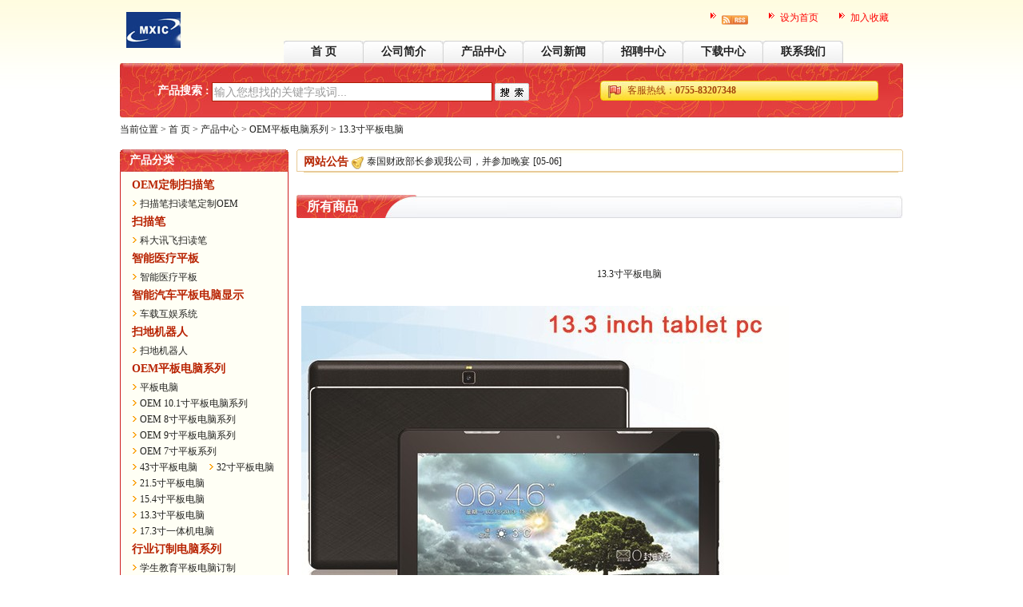

--- FILE ---
content_type: text/html
request_url: http://xhzh888.com/products_xq.asp?id=29
body_size: 7948
content:

<!doctype html>
<html>
<head>
<meta charset="utf-8">
<title>13.3寸平板电脑 ,OEM平板电脑系列,13.3寸平板电脑,深圳星河智慧科技有限公司</title>
<link rel="stylesheet" type="text/css" href="css/layout.css" />
<link rel="stylesheet" type="text/css" href="css/main.css" />
<link rel="stylesheet" type="text/css" href="css/dll.css" />
<link rel="stylesheet" type="text/css" href="css/font.css" />

</head>
<body>
<div class="header mauto clearfix">
  <div class="logo" id="com_logo" editok="online"> <a href="index.asp"><img src="images/logo.jpg" border="0" /></a> </div>
  <div class="right">
    <div class="top_nav">
      <ul>
        <li><a href="#" target="_blank"><img src="images/rss2.gif" align="middle" /></a></li>
        <li><a href="#" onclick="javascript:setHomePage('#');"> 设为首页 </a></li>
        <li><a href="#" onclick="javascript:addFavorite('#','深圳市美芯世纪科技有限公司');"> 加入收藏 </a></li>
      </ul>
    </div>
    <div class="i_nav" id="com_mainmenu" editok="online">
      <div class="mainmenu_rtul"> <span class="ulmainmenu_li"> <a  href="index.asp">首 页</a> </span> <span class="split_memu"></span> <span class="ulmainmenu_li"> <a class="mainmenu_a" href="about.asp">公司简介</a> </span> <span class="split_memu"></span> <span onmouseover="MM_showHideLayers_2('mmenu_3','mmenu_','show','17')" onmouseout="MM_showHideLayers('mmenu_3','','hide')" class="ulmainmenu_li"> <a id="menua_2" class="mainmenu_a" href="products.asp">产品中心</a>
      
        </span> <span class="split_memu"></span> <span class="ulmainmenu_li"> <a class="mainmenu_a" href="news.asp">公司新闻</a> </span> <span class="split_memu"></span> <span class="ulmainmenu_li"> <a class="mainmenu_a" href="recruitment.asp">招聘中心</a> </span> <span class="split_memu"></span> <span class="ulmainmenu_li"> <a class="mainmenu_a" href="download.asp">下载中心</a> </span> <span class="split_memu"></span> <span class="ulmainmenu_li"> <a class="mainmenu_a" href="contact.asp">联系我们</a> </span> </div>
    </div>
  </div>
</div>
<div class="search">
  <ul>
    <li class="s01">
      <form id="productSearch" name="productSearch" action="products.asp" method="get">
        <input type="hidden" id="action" name="action" value="search" />
        <span class="color"> 产品搜索 :</span>
        <input type="text" id="keywords" name="keywords" class="i_p_text" title="输入您想找的关键字或词..." value="输入您想找的关键字或词..." onfocus="javascript:if(this.value=='输入您想找的关键字或词...')this.value='';" />
        <input type="submit" title=" 搜索 " align="middle" value="" class="i_p_btn" />
      </form>
    </li>
    <li class="s02">客服热线：<B>0755-83207348 </B></li>
  </ul>
</div>
<div class="p_text"> 当前位置  &gt; <a href="index.asp" class="position_aclass">首 页</a> &gt; <a href="products.asp">产品中心</a>
   
      &gt; <a href="products.asp?did=5">OEM平板电脑系列</a>
       
      &gt; <a href="products.asp?did=5&amp;xid=37">13.3寸平板电脑</a>
       </div>
<table width="980" border="0" align="center" cellpadding="0" cellspacing="0" class="mtop">
  <tr>
    <td width="221" valign="top"><div class="i_left">
        <h3> 产品分类 </h3>
<div class="i_left_list" id="com_sort_products" editok="online">
  <ul class="ullist_sortnav">
    <li class="p_s_li1"> <a href="products.asp?did=82" class="p_s_li1_a">OEM定制扫描笔</a>
      <div class="p_s_li_div0">
        <ul>
          <li class="p_s_li0"> <a href="products.asp?did=82&xid=83" class="p_s_li0_a">扫描笔扫读笔定制OEM</a> </li>
        
        </ul>
      </div>
    </li> 
    <li class="p_s_li1"> <a href="products.asp?did=80" class="p_s_li1_a">扫描笔</a>
      <div class="p_s_li_div0">
        <ul>
          <li class="p_s_li0"> <a href="products.asp?did=80&xid=81" class="p_s_li0_a">科大讯飞扫读笔</a> </li>
        
        </ul>
      </div>
    </li> 
    <li class="p_s_li1"> <a href="products.asp?did=76" class="p_s_li1_a">智能医疗平板</a>
      <div class="p_s_li_div0">
        <ul>
          <li class="p_s_li0"> <a href="products.asp?did=76&xid=77" class="p_s_li0_a">智能医疗平板</a> </li>
        
        </ul>
      </div>
    </li> 
    <li class="p_s_li1"> <a href="products.asp?did=71" class="p_s_li1_a">智能汽车平板电脑显示</a>
      <div class="p_s_li_div0">
        <ul>
          <li class="p_s_li0"> <a href="products.asp?did=71&xid=72" class="p_s_li0_a">车载互娱系统</a> </li>
        
        </ul>
      </div>
    </li> 
    <li class="p_s_li1"> <a href="products.asp?did=69" class="p_s_li1_a">扫地机器人</a>
      <div class="p_s_li_div0">
        <ul>
          <li class="p_s_li0"> <a href="products.asp?did=69&xid=70" class="p_s_li0_a">扫地机器人</a> </li>
        
        </ul>
      </div>
    </li> 
    <li class="p_s_li1"> <a href="products.asp?did=5" class="p_s_li1_a">OEM平板电脑系列</a>
      <div class="p_s_li_div0">
        <ul>
          <li class="p_s_li0"> <a href="products.asp?did=5&xid=40" class="p_s_li0_a">平板电脑</a> </li>
          <li class="p_s_li0"> <a href="products.asp?did=5&xid=13" class="p_s_li0_a">OEM 10.1寸平板电脑系列</a> </li>
          <li class="p_s_li0"> <a href="products.asp?did=5&xid=10" class="p_s_li0_a">OEM 8寸平板电脑系列</a> </li>
          <li class="p_s_li0"> <a href="products.asp?did=5&xid=11" class="p_s_li0_a">OEM 9寸平板电脑系列</a> </li>
          <li class="p_s_li0"> <a href="products.asp?did=5&xid=9" class="p_s_li0_a">OEM 7寸平板系列</a> </li>
          <li class="p_s_li0"> <a href="products.asp?did=5&xid=68" class="p_s_li0_a">43寸平板电脑</a> </li>
          <li class="p_s_li0"> <a href="products.asp?did=5&xid=67" class="p_s_li0_a">32寸平板电脑</a> </li>
          <li class="p_s_li0"> <a href="products.asp?did=5&xid=66" class="p_s_li0_a">21.5寸平板电脑</a> </li>
          <li class="p_s_li0"> <a href="products.asp?did=5&xid=38" class="p_s_li0_a">15.4寸平板电脑</a> </li>
          <li class="p_s_li0"> <a href="products.asp?did=5&xid=37" class="p_s_li0_a">13.3寸平板电脑</a> </li>
          <li class="p_s_li0"> <a href="products.asp?did=5&xid=16" class="p_s_li0_a"> 17.3寸一体机电脑</a> </li>
        
        </ul>
      </div>
    </li> 
    <li class="p_s_li1"> <a href="products.asp?did=7" class="p_s_li1_a">行业订制电脑系列</a>
      <div class="p_s_li_div0">
        <ul>
          <li class="p_s_li0"> <a href="products.asp?did=7&xid=18" class="p_s_li0_a">学生教育平板电脑订制</a> </li>
          <li class="p_s_li0"> <a href="products.asp?did=7&xid=42" class="p_s_li0_a">安防平板电脑</a> </li>
          <li class="p_s_li0"> <a href="products.asp?did=7&xid=41" class="p_s_li0_a">楼宇平板电脑</a> </li>
          <li class="p_s_li0"> <a href="products.asp?did=7&xid=39" class="p_s_li0_a">智能家居平板电脑</a> </li>
          <li class="p_s_li0"> <a href="products.asp?did=7&xid=21" class="p_s_li0_a">金融行业平板电脑</a> </li>
          <li class="p_s_li0"> <a href="products.asp?did=7&xid=20" class="p_s_li0_a">智能家居平板电脑</a> </li>
          <li class="p_s_li0"> <a href="products.asp?did=7&xid=19" class="p_s_li0_a">电子乐谱平板电脑</a> </li>
          <li class="p_s_li0"> <a href="products.asp?did=7&xid=48" class="p_s_li0_a">听障人士专用</a> </li>
        
        </ul>
      </div>
    </li> 
  
  </ul>
  <div class="clear"> </div>
  <div class="mtop"> </div>
</div>

        <div class="clear"> </div>
        <div class="mtop"> </div>
        <div class="edit_nullmodule" id="com_definedkeys_2" editok="online"> </div>
        <div class="i_right">
          <div class="mtop"> </div>
          <div id="com_definedkeys_1" class="move_divouter">
            <div id="com_definedkeys_1_1" editok="online" class="index_defined01">
              <h3> <a href="products.asp">促销产品</a> <img src="images/icon04.gif" class="img" /> </h3>
              <div class="i_contont">
                <div class="plist01">
				
					 
                <ul class="clearfix">
                  <li class="plimg"> <a href="products_xq.asp?id=117" title="特价380元10.1寸促销平板电脑"> <img src="uppic/20211051121759784.png" alt="特价380元10.1寸促销平板电脑" /> </a> </li>
                  <li class="plt"> <a href="products_xq.asp?id=117" title="特价380元10.1寸促销平板电脑">特价380元10.1寸促销平板电脑</a>
                    <P><FONT face="宋体"></FONT></P>
                  </li>
                </ul>
                <div class="clear"> </div>
                <h5> </h5>
				 
                <ul class="clearfix">
                  <li class="plimg"> <a href="products_xq.asp?id=115" title="8寸平板电脑"> <img src="uppic/2021105953477741.png" alt="8寸平板电脑" /> </a> </li>
                  <li class="plt"> <a href="products_xq.asp?id=115" title="8寸平板电脑">8寸平板电脑</a>
                    <P><FONT face="宋体"></FONT></P>
                  </li>
                </ul>
                <div class="clear"> </div>
                <h5> </h5>
				 
                <ul class="clearfix">
                  <li class="plimg"> <a href="products_xq.asp?id=114" title="5G平板电脑"> <img src="uppic/202110514565332653.png" alt="5G平板电脑" /> </a> </li>
                  <li class="plt"> <a href="products_xq.asp?id=114" title="5G平板电脑">5G平板电脑</a>
                    <P><FONT face="宋体">5G平板电脑批量定制，5G平板电脑工厂，5G平板电脑厂家，5G平板电脑定制，5G平板电脑行业定制，高速上网</FONT></P>
                  </li>
                </ul>
                <div class="clear"> </div>
                <h5> </h5>
				 
                <ul class="clearfix">
                  <li class="plimg"> <a href="products_xq.asp?id=101" title="平板电脑定制"> <img src="uppic/201812211123269237.png" alt="平板电脑定制" /> </a> </li>
                  <li class="plt"> <a href="products_xq.asp?id=101" title="平板电脑定制">平板电脑定制</a>
                    <P><FONT face="宋体"></FONT></P>
                  </li>
                </ul>
                <div class="clear"> </div>
                <h5> </h5>
				 
                <ul class="clearfix">
                  <li class="plimg"> <a href="products_xq.asp?id=94" title="10.1寸家教机"> <img src="uppic/20211051451890364.jpg" alt="10.1寸家教机" /> </a> </li>
                  <li class="plt"> <a href="products_xq.asp?id=94" title="10.1寸家教机">10.1寸家教机</a>
                    <P><FONT face="宋体"></FONT></P>
                  </li>
                </ul>
                <div class="clear"> </div>
                <h5> </h5>
				 
                <ul class="clearfix">
                  <li class="plimg"> <a href="products_xq.asp?id=82" title="智能家居平板电脑"> <img src="uppic/201612822165588385.png" alt="智能家居平板电脑" /> </a> </li>
                  <li class="plt"> <a href="products_xq.asp?id=82" title="智能家居平板电脑">智能家居平板电脑</a>
                    <P><FONT face="宋体"></FONT></P>
                  </li>
                </ul>
                <div class="clear"> </div>
                <h5> </h5>
				    
                  <div class="mtop"> </div>
                </div>
              </div>
            </div>
          </div>
        </div> 
      </div></td>
    <td width="759" valign="top"><table width="759" height="28" border="0" cellpadding="0" cellspacing="0">
        <tr>
          <td width="9"><img src="images/prl.gif" width="9" height="28" /></td>
          <td width="744" background="images/prb.gif"><div class="pindex_nlist"> <span class="color02"> 网站公告 </span> <img src="images/icon02.gif" width="15" height="16" class="img" /> </div>
            <div id="marqueebox0" class="marqueebox">
              <ul class="i_n_news">
                 
       <li><a href="view.asp?id=86" title="前中国首富比亚迪董事长王传福和我公司领导探讨智能行业的发展">前中国首富比亚迪董事长王传福和我公司领导探讨智能行业的发展<span>[05-05]</span></a></li>
 
       <li><a href="view.asp?id=90" title="泰国财政部长参观我公司，并参加晚宴">泰国财政部长参观我公司，并参加晚宴<span>[05-06]</span></a></li>
 
       <li><a href="view.asp?id=89" title="追随“一带一路”国家战略，和南太平洋国家巴布亚新几内亚的大使克里斯多夫，探讨我们的新项目">追随“一带一路”国家战略，和南太平洋国家巴布亚新几内亚的大使克里斯多夫，探讨我们的新项目<span>[05-06]</span></a></li>
 
       <li><a href="view.asp?id=88" title="中部某市领导参观我公司">中部某市领导参观我公司<span>[05-06]</span></a></li>
 
       <li><a href="view.asp?id=87" title="我公司领导主持美国商会CEO晚宴">我公司领导主持美国商会CEO晚宴<span>[05-06]</span></a></li>
   
              </ul>
            </div>
            <script language="javascript" type="text/javascript">
		//对象向上滚动函数
		function start_upmarquee(lh,speed,delay,index_obj){
			//参数(lh)表示移动对象的显示高度
			//参数(speed)表示移动速度
			//参数(delay)表示处理移动延迟时间
			//参数(index_obj)表示处理移动的DIV标识ID参数
			var the_time;
			var the_stop=false;
			var moveObj=document.getElementById(index_obj);
			moveObj.innerHTML+=moveObj.innerHTML;
			moveObj.onmouseover=function(){the_stop=true}
			moveObj.onmouseout=function(){the_stop=false}
			moveObj.scrollTop = 0;
			function start(){
				the_time=setInterval(scrolling,speed);
				if(!the_stop) moveObj.scrollTop += 2;
			}
			function scrolling(){
				if(moveObj.scrollTop%lh!=0){
					moveObj.scrollTop += 2;
					if(moveObj.scrollTop>=moveObj.scrollHeight/2) moveObj.scrollTop = 0;
				}else{
					clearInterval(the_time);
					setTimeout(start,delay);
				}
			}
			setTimeout(start,delay);
		}
		
		start_upmarquee(26,60,6000,"marqueebox0");
		</script></td>
          <td width="6"><img src="images/prr.gif" width="6" height="28" /></td>
        </tr>
      </table>
      <div ><a class="pimg_banner"> <img src="" style="border: 0px;" /> </a></div>
      <div class="edit_nullmodule" id="com_definedkeys_3" editok="online"> </div>
      <div class="p_pouter_list" id="com_thenm_list" editok="online">
        <ul class="pptit">
          <li class="pp1"> 所有商品 </li>
          <li class="pp02"></li>
        </ul>
        <div class="clear"> </div>
        <div id="statusid" class="xweb-ajaxmsg"> </div>
        <div id="xweb-ajax-div" class="xweb-ajaxdiv">
          <table border="0" cellpadding="6" cellspacing="0" width="98%" align="center" >
            <tr>
              <td height="30" align="center" valign="middle" ><img src="" width="700" border="0" /></td>
            </tr>
            <tr>
              <td height="30" align="center" valign="middle" ><h2>13.3寸平板电脑 </h2></td>
            </tr>
            <tr>
              <td height="10" align="left" valign="top"><p>
	<img src="http://www.xhzh888.com/uppic/20211005122730033003.png" alt="" /><img src="http://www.xhzh888.com/uppic/20211005122712091209.png" alt="" />
</p>
<p>
	<p class="p" style="font-size:medium;text-indent:0pt;background:#FFFFFF;">
		<b><span class="15" style="font-family:Tahoma;color:#FF0000;font-size:18pt;"><span>可授权本公司品牌和</span>3C认证和</span></b><b><span class="15" style="font-family:宋体;color:#FF0000;font-size:18pt;"><span>FCC</span></span></b><b><span class="15" style="font-family:Tahoma;color:#FF0000;font-size:18pt;"><span>认证，质检报告，</span></span></b><b><span class="15" style="font-family:Tahoma;color:#FF0000;font-size:18pt;"><br />
</span></b><b><span class="15" style="font-family:Tahoma;color:#FF0000;font-size:18pt;"><br />
</span></b><b><span class="15" style="font-family:Tahoma;color:#FF0000;font-size:18pt;">&nbsp; &nbsp; &nbsp;生产过程都是经过老化测试，全A品质出厂，非翻新机，欢迎来本公司工厂测试检测产品的原材料和整机</span></b><span style="font-family:Tahoma;color:#333333;font-size:9pt;"></span>
	</p>
	<p class="p" style="font-size:medium;text-indent:0pt;background:#FFFFFF;">
		<span style="font-family:Tahoma;color:#333333;font-size:9pt;">&nbsp;</span><span style="font-family:Tahoma;color:#333333;font-size:9pt;"></span>
	</p>
	<p class="p" style="font-size:medium;text-indent:0pt;background:#FFFFFF;">
		<b><span class="15" style="font-family:Tahoma;color:#FF0000;font-size:18pt;">&nbsp; &nbsp; &nbsp; &nbsp; &nbsp;咨询电话；</span></b><b><span class="15" style="font-family:宋体;color:#FF0000;font-size:18pt;"><span>18820298776</span></span></b><b><span class="15" style="font-family:Tahoma;color:#FF0000;font-size:18pt;">&nbsp;(微信同号）&nbsp; 联系人；</span></b><b><span class="15" style="font-family:宋体;color:#FF0000;font-size:18pt;"><span>汪</span></span></b><b><span class="15" style="font-family:Tahoma;color:#FF0000;font-size:18pt;"><span>生</span></span></b><span style="font-family:Tahoma;color:#333333;font-size:9pt;"></span>
	</p>
	<p class="p" style="font-size:medium;text-indent:0pt;background:#FFFFFF;">
		<br />
	</p>
	<p class="p" style="font-size:medium;text-indent:0pt;background:#FFFFFF;">
		<span style="font-family:Tahoma;color:#333333;font-size:9pt;">&nbsp;</span><span style="font-family:Tahoma;color:#333333;font-size:9pt;"></span>
	</p>
	<p class="p" style="font-size:medium;text-indent:0pt;background:#FFFFFF;">
		<b><span class="15" style="font-family:Tahoma;color:#FF0000;font-size:18pt;">&nbsp; &nbsp;&nbsp;我们工厂专业生产与销售平板电脑已经有九年的时间，拥有扎实创新的技术研发团队，有单有量欢迎来我们工厂实地参观考察，量大价格优势，本公司产品保证品质，以质量求生存，以信誉求发展，以诚信经营，为经营宗旨服务各地的经销商，质量有保证，售后有保障，长期现货提供，长期保修，质量做最好，请各位新老客户放心订购。</span></b><span style="font-family:Tahoma;color:#333333;font-size:9pt;"></span>
	</p>
	<p class="p" style="font-size:medium;text-indent:0pt;background:#FFFFFF;">
		<span style="font-family:Tahoma;color:#333333;font-size:9pt;">&nbsp;</span><span style="font-family:Tahoma;color:#333333;font-size:9pt;"></span>
	</p>
	<p class="p" style="font-size:medium;text-indent:0pt;background:#FFFFFF;">
		<b><span class="15" style="font-family:Tahoma;color:#FF0000;font-size:18pt;"><span>合作案例；</span></span></b><span style="font-family:Tahoma;color:#333333;font-size:9pt;"></span>
	</p>
	<p class="p" style="font-size:medium;text-indent:0pt;background:#FFFFFF;">
		<b><span class="15" style="font-family:Tahoma;color:#FF0000;font-size:18pt;">1；国内外品牌OEM &nbsp; &nbsp; &nbsp;就是说我们生产可以帮您刻上您的LOGO，几十台也是可以刻上您的LOGO，有单有量，可以定制品牌包装。</span></b><span style="font-family:Tahoma;color:#333333;font-size:9pt;"></span>
	</p>
	<p class="p" style="font-size:medium;text-indent:0pt;background:#FFFFFF;">
		<b><span class="15" style="font-family:Tahoma;color:#FF0000;font-size:18pt;">2；行业定制；礼品机；可以刻客人的LOGO，也是可以使用我们公司</span></b><b><span class="15" style="font-family:宋体;color:#FF0000;font-size:18pt;"><span>星立方</span></span></b><b><span class="15" style="font-family:Tahoma;color:#FF0000;font-size:18pt;"><span>的品牌，国内有很多大公司；有合作案例。</span></span></b><span style="font-family:Tahoma;color:#333333;font-size:9pt;"></span>
	</p>
	<p class="p" style="font-size:medium;text-indent:0pt;background:#FFFFFF;">
		<b><span class="15" style="font-family:Tahoma;color:#FF0000;font-size:18pt;">3；国内淘宝 &nbsp; &nbsp; &nbsp; &nbsp;天猫 &nbsp; &nbsp; &nbsp; 京东电商 &nbsp; &nbsp; &nbsp; 跨境电商 &nbsp; &nbsp; &nbsp;实体店 &nbsp; &nbsp; 可以品牌授权，一件可以代发，当天发货，长期现货提供，质量有保证，售后更有保证，如果需要售后，可以直接返回我们的工厂保修，长期保修，做最好的产品，请各位新老客户放心订购，您来赚钱，我们来做产品和售后。</span></b><b><span class="15" style="font-family:宋体;color:#FF0000;font-size:18pt;"></span></b>
	</p>
<img src="http://www.xhzh888.com/uppic/20211005122799639963.png" alt="" /><img src="http://www.xhzh888.com/uppic/20211005122775877587.png" alt="" /><img src="http://www.xhzh888.com/uppic/20211005122796629662.png" alt="" /> 
</p>
<p>
	<img src="http://www.xhzh888.com/uppic/20211005123396159615.png" alt="" /><img src="http://www.xhzh888.com/uppic/20211005123339773977.png" alt="" /><img src="http://www.xhzh888.com/uppic/20211005123333253325.png" alt="" /><img src="http://www.xhzh888.com/uppic/2021100512330297297.png" alt="" /><img src="http://www.xhzh888.com/uppic/20211005123346894689.png" alt="" /> 
</p></td>
            </tr>
            <tr>
              <td height="10" align="left" valign="top"><hr size="1" /></td>
            </tr>
            <tr>
              <td height="10" align="left" valign="top"><span class="text_blue">上一个产品：</span>
                  <a href=?id=27>安卓串口扩展板</a>
              </td>
            </tr>
            <tr>
              <td height="10" align="left" valign="top"><span class="text_blue">下一个产品：</span>
                  <a href=?id=30>10寸电磁+电容屏平板电脑</a>
              </td>
            </tr>
            <tr>
              <td height="10" align="left" valign="top"><span class="text_red">相关产品</span></td>
            </tr>
            <tr>
              <td height="10" align="center" valign="top"><div id="demo" style="OVERFLOW: hidden; WIDTH: 680px; align: 'center'">
                  <table border="0" align="center" cellpadding="2" cellspacing="0" cellspace="0">
                    <tr>
                      <td id="demo1" valign="top" height="47"><table border="0" cellpadding="0" cellspacing="5" width="100%">
                          <tr>
                            
                            <td align="center" valign="top" style="border:#CCCCCC 1px solid;padding:5px"><a href="?id=117" ><img src="uppic/20211051121759784.png" alt="特价380元10.1寸促销平板电脑" height="120" hspace="3" vspace="1" border="0" /></a><br />
                              <a href="?id=117">特价380元10.1寸促销平板电脑</a></td>
                            
                            <td align="center" valign="top" style="border:#CCCCCC 1px solid;padding:5px"><a href="?id=115" ><img src="uppic/2021105953477741.png" alt="8寸平板电脑" height="120" hspace="3" vspace="1" border="0" /></a><br />
                              <a href="?id=115">8寸平板电脑</a></td>
                            
                            <td align="center" valign="top" style="border:#CCCCCC 1px solid;padding:5px"><a href="?id=114" ><img src="uppic/202110514565332653.png" alt="5G平板电脑" height="120" hspace="3" vspace="1" border="0" /></a><br />
                              <a href="?id=114">5G平板电脑</a></td>
                            
                            <td align="center" valign="top" style="border:#CCCCCC 1px solid;padding:5px"><a href="?id=102" ><img src="uppic/20192181443969150.png" alt="平板电脑定做" height="120" hspace="3" vspace="1" border="0" /></a><br />
                              <a href="?id=102">平板电脑定做</a></td>
                            
                            <td align="center" valign="top" style="border:#CCCCCC 1px solid;padding:5px"><a href="?id=101" ><img src="uppic/201812211123269237.png" alt="平板电脑定制" height="120" hspace="3" vspace="1" border="0" /></a><br />
                              <a href="?id=101">平板电脑定制</a></td>
                            
                            <td align="center" valign="top" style="border:#CCCCCC 1px solid;padding:5px"><a href="?id=100" ><img src="" alt="21.5寸平板电脑" height="120" hspace="3" vspace="1" border="0" /></a><br />
                              <a href="?id=100">21.5寸平板电脑</a></td>
                            
                            <td align="center" valign="top" style="border:#CCCCCC 1px solid;padding:5px"><a href="?id=41" ><img src="uppic/2015591634524145.jpg" alt="9寸全功能平板电脑" height="120" hspace="3" vspace="1" border="0" /></a><br />
                              <a href="?id=41">9寸全功能平板电脑</a></td>
                            
                            <td align="center" valign="top" style="border:#CCCCCC 1px solid;padding:5px"><a href="?id=45" ><img src="uppic/20155916112012310.jpg" alt="10.1寸高清屏，最完美的显示效果" height="120" hspace="3" vspace="1" border="0" /></a><br />
                              <a href="?id=45">10.1寸高清屏，最完美的显示效果</a></td>
                            
                          </tr>
                      </table></td>
                      <td id="demo2" valign="top" height="47"></td>
                    </tr>
                  </table>
                <script>
var speed=9
demo2.innerHTML=demo1.innerHTML
function Marquee(){
if(demo.scrollLeft>=demo1.scrollWidth)
demo.scrollLeft=5
else{
demo.scrollLeft++
}
}
var MyMar=setInterval(Marquee,speed)
demo.onmouseover=function() {clearInterval(MyMar)}
demo.onmouseout=function() {MyMar=setInterval(Marquee,speed)}
            </script>
              </div></td>
            </tr>
          </table>
        </div>
      
      </div>
      <div class="edit_nullmodule" id="com_definedkeys_4" editok="online"> </div></td>
  </tr>
</table>
<div class="mtop"> </div>
<div class="footer_nav mauto" id="com_othermenu" editok="online"> <a href="index.asp" class="othermenu_a">首 页</a> | <a href="products.asp" class="othermenu_a">产品展示</a> | <a href="about.asp" class="othermenu_a">关于我们</a> | <a href="news.asp?did=2" class="othermenu_a">网站公告</a> | <a href="news.asp?did=1" class="othermenu_a">公司新闻</a> |<a href="recruitment.asp" class="othermenu_a">人才招聘</a> | <a href="contact.asp" class="othermenu_a">联系我们</a></div>
<div class="footer"> <span id="com_copyright" editok="online">
  <P>
    <strong>版权所有 2013-2018 &nbsp;深圳星河智慧科技有限公司 <a href="http://www.beian.miit.gov.cn/" target="_blank">粤ICP备16092034号</a></strong></P>

</span> </div>


</body>
</html>


--- FILE ---
content_type: text/css
request_url: http://xhzh888.com/css/layout.css
body_size: 1933
content:
@charset "utf-8";
@import url(font.css );
@import url(main.css );
@import url(dll.css );
@import url(/onlinecss/onlineeditor.css);
.header{ display: block; position: relative;}
.logo{ padding:15px 4px 15px 19px; float:left; position: relative; display: table; height: auto;}
.top_nav{float:right; padding-top:14px; padding-right:30px;}
.top_nav ul{}
.top_nav li{ float:left; background:url(../images/icon.gif) no-repeat 26px 2px; padding-left:40px; color:#FE0000;}
.top_nav li a{color:#FE0000;text-decoration:none;}
.top_nav li a:hover {color:#FF3300;text-decoration:underline;}
.i_banner{}
.pimg_banner{ display: block; width: 759px; overflow: hidden;}
.i_nav{ /* overflow:hidden; float:right; margin-top:45px; */ width: 759px; display: table; position: absolute; bottom: 0px; _bottom: 1px; right: 28px; float: left;}
.i_nav ul{}
.i_nav li{float:left; height:28px;}
.i_nav li.in01{ width:78px;color:#fff;line-height:28px; background:url(../images/bg.gif) no-repeat; font-size:14px; font-weight:bold; text-align:center;}
.i_nav li.in01 a{color:#fff;text-decoration:none;}
.i_nav li.in01 a:hover {color:#fff;text-decoration:underline;}
.i_nav li.in02{ width:100px;color:#222222;background:url(../images/bg01.gif) no-repeat;line-height:28px; font-size:14px; font-weight:bold; text-align:center;}
.i_nav li.in02 a{color:#222222;text-decoration:none;}
.i_nav li.in02 a:hover {color:#FF3300;text-decoration:underline;}

.search{height:68px; width:980px; background:url(../images/search.jpg) no-repeat; margin:0 auto; clear:both;}
.search ul{}
.search li{float:left;}
.search li.s01{width:554px; padding:24px 0 0 47px;}
.search li.s02{width:314px; height:25px; background:url(../images/bg02.jpg) no-repeat; line-height:25px; padding-left:34px; margin-top:22px; color:#A0410A;}
.i_left{width:211px;}
.i_left h3{height:28px; background:url(../images/bg03.jpg) no-repeat; line-height:28px; font-size:14px; color:#fff; font-weight:bold; padding-left:12px;}
.i_left h3 a,.i_left h3 a:hover{ color:#fff; text-decoration: none;}
.i_left_list{ border:solid #CE2020 1px; border-top:none; background:#FFFFF5;}
/*
.i_left_list h4{line-height:26px; color:#B82200; font-size:14px; font-weight:bold; padding-left:14px;}
.i_left_list h4 a{color:#B82200;text-decoration:none;}
.i_left_list h4 a:hover{color:#B82200;text-decoration:underline;}
.i_left_list ul{ padding:5px 0 0 0;}
.i_left_list li{float:left; width:85px; background:url(../images/icon01.gif) no-repeat 11px 2px; padding-left:19px;}
*/

.diaocha{ border:solid #CE2020 1px; border-top:none;}
.ic_contentmain{ line-height: 20px; padding: 4px 10px;}
.i_banner{}
.i_p_list{width:538px; padding:10px 0 0 0;}
.i_p_list ul.iptit{ overflow:hidden;}
.i_p_list ul.iptit li{float:left; height:29px;}
.i_p_list ul.iptit li.ip01{width:137px; background:url(../images/bg04.jpg) no-repeat; color:#fff; font-size:16px; font-weight:bold; line-height:29px; padding-left:13px;}
.i_p_list ul.iptit li.ip02{width:388px; background:url(../images/bg05.jpg) no-repeat;}
.i_p_list li.ip02 table{ background: none;}

.i_productlist{ float: left; width:150px; height: 190px; padding:20px 0 0 21px; _padding: 12px 0 0 21px;}
.i_productlist li.pltext{ display: block; text-align: center;}
.pltext .item_title{ text-align: center; width: 150px; clear:both; display: block; white-space: nowrap; overflow:hidden;text-overflow:ellipsis; line-height:22px;}
.pltext .ithe_price,.pltext .ithe_gobtn{ text-align: center; width: 150px; clear:both; display: block; line-height:22px;}

.p_pouter_list .i_productlist{ margin-left: 10px;}

.i_productlist .img_liouter{ width: 150px; height: 120px; overflow: hidden; border:solid #E0E0E0 1px; vertical-align: middle;}
.i_productlist .img_liouter img{ vertical-align: middle; height: 120px;}

.i_right{width:211px;}
.i_right h3{height:20px; background:url(../images/rtop.jpg) no-repeat; padding-top:8px;color:#B52502; font-size:14px; font-weight:bold; padding-left:10px;}
.i_right h3 a{color:#B52502; text-decoration: none;}
.i_contont{border:solid #E8CA96 1px; border-top:none;}
.i_contont h4{padding:5px 10px 10px 10px; line-height:18px;}
.i_contont ul.nlist{ padding:5px 0 5px 10px;}
.i_contont ul.nlist li{line-height:18px;}
.plist01{width:195px; margin:0 auto;}
.plist01 ul{ margin:8px 0px;}
.plist01 li{float:left;}
.plist01 li.plimg{width:60px; padding-right: 5px;}
.plist01 li.plimg img{ width: 60px;}
.plist01 li.plt{ width:130px; line-height:16px;}
.plist01 li.plt a{ display: block; clear: both;}
.plist01 h5{height:1px; background:url(../images/line.gif) repeat-x; font-size:0px;}

.footer_nav{height:40px; background:url(../images/foot.gif) repeat-x; line-height:40px; text-align:center; }
.footer{text-align:center; line-height:20px; padding:8px 0px; font-family:Arial, Helvetica, sans-serif; background-color: #FFFFFF;}
..footer img{ vertical-align:middle;}
.p_text{margin:0 auto; width:980px; line-height:30px; background-color: #FFFFFF;}
.p_pouter_list{width:759px; padding:10px 0 0 0;}
.p_pouter_list ul.pptit{ overflow:hidden;}
.p_pouter_list ul.pptit li{float:left; height:29px;}
.p_pouter_list ul.pptit li.pp1{width:138px; background:url(../images/bg07.jpg) no-repeat; color:#fff; font-size:16px; font-weight:bold; line-height:29px; padding-left:13px;}
.p_pouter_list ul.pptit li.pp02{width:597px; background:url(../images/bg06.jpg) no-repeat; text-align:right; padding:8px 10px 0 0;}
.plist02{}
.plist02 ul{width:150px; float:left; padding:20px 0 0 30px; _padding:12px 0 0 30px;}
.plist02 li.pltext{line-height:18px; text-align:center;}
.page{height:31px; background:#FBFBFB; text-align:center; padding:15px 0 0 0;}

--- FILE ---
content_type: text/css
request_url: http://xhzh888.com/css/main.css
body_size: 744
content:
@charset "utf-8";
/* CSS Document 2009.7 */
body {font-family:'微软雅黑','宋体';margin:0;padding:0;font-size:12px; background:url(../images/topbg.gif) repeat-x;color:#222220;}
div,form,img,ul,ol,li,dl,dt,dd {margin:0;padding:0;border:0;}
table{ background-color: #FFFFFF;}
ul,li{list-style-type:none;}
img{border:0;}
input,select,textarea{vertical-align:middle;}
h1,h2,h3,h4,h5,h6 {margin:0;padding:0;font-size:12px;font-weight:normal;}
/* Link */
a{color:#222220;text-decoration:none;}
a:hover {color:#FF3300;text-decoration:underline;}
/* Other */
.clear{ clear:both;font-size:1px;width:1px;height:0;visibility:hidden; overflow:hidden;}
.clearfix:after{content:".";display:block; height:0;clear:both;visibility:hidden;} /* only FF */
.left{float:left;}
.right{float:right;}
.img{vertical-align:middle;}
.img01{vertical-align:middle; padding:0px; line-height:0px;}
.mauto{width:1003px; margin:0 auto;}
.mtop{margin-top:10px;}
.mtop2{padding-top:10px;}
/* Font  */
.fb{font-weight:bold;}
.f12px{font-size:12px;}
.f14px{font-size:14px;}

--- FILE ---
content_type: text/css
request_url: http://xhzh888.com/css/dll.css
body_size: 5510
content:
@charset "utf-8";
/* -----开始推荐新闻样式----- */
/* .i_n_news{margin-top:8px;} */
.i_n_news li{clear:both; display:block; float: left; height:26px; line-height:26px; padding-left: 4px;}
.i_n_news span{margin-left: 4px; height:26px; line-height:26px;}
.i_n_news a{float:left; white-space: nowrap; height:26px; line-height:26px;}
/* -----开始推荐新闻样式----- */

.pindex_nlist{ float: left; line-height: 28px; _padding-top: 6px;}
.marqueebox{ float: left; overflow: hidden; /* width:320px; */ height:28px;}


/* -----开始语言版本样式----- */
.i_l_link{float:left; /* background:url(../images/icon.gif) no-repeat 0px 3px; */ width:70px; text-align:center;}
/* -----开始语言版本样式----- */


/* -----开始推荐产品样式----- */
.i_p_content{height:135px;}
.i_p_image{height:115px;overflow:hidden;margin:8px;font-size:0px;float:left;border:1px solid #aaa;}
.i_p_image img{width:200px;}
.i_p_topic{font-size:14px;font-weight:bold;line-height:16px;height:16px;margin:8px 0;}
.i_p_topic a{color:#4E4E4E;}
.i_p_info{float:right;line-height:18px;display:block;overflow:hidden;text-overflow:ellipsis;width:280px;height:85px;margin:8px 8px 8px 0;}

.i_p_title{margin:-15px 10px 0 0;float:right;}
.i_p_title a{white-space: nowrap;float:left;margin-right:3px;display:block;text-align:center;color:#fff; text-decoration:none;width:36px;height:15px;background:url(../images/icon02.gif) no-repeat;}
.i_p_title a:hover{color:#fff; text-decoration:none;background:url(../images/icon01.gif) no-repeat;}
.i_p_more{margin:-30px 0 0 220px; color:#f00;}
.i_p_more a{color:#4E4E4E;}
/* -----开始推荐产品样式----- */


/* -----开始主菜单样式----- */
.split_memu{ float: left;}

/*
.mainmenu_rtul{ margin: 0px; padding: 0px; display: block; width: 100%; white-space: nowrap; height:24px; line-height: 24px;}
*/

.ulmainmenu_li
{
	display: block;
	float:left;
	height: 28px;
	line-height: 28px;
	text-align:center;
	position: relative;
	white-space: nowrap;
}
.ulmainmenu_li a:link,.ulmainmenu_li a:visited,.ulmainmenu_li a:hover,.ulmainmenu_li a:active
{
	display: block;
	width:100px;
	color:#222222;
	height:28px;
	line-height:28px;
	font-size:14px;
	font-weight:bold;
	text-align:center;
	text-decoration:none;
	background:url(../images/bg01.gif) no-repeat;
}
.ulmainmenu_li a:hover
{
	color:#FF3300;
	text-decoration:underline;
}

.sub_mainmenudiv
{
	position: absolute;
	left: 0px;
	top: 28px;
	z-index: 1004;
}
.sub_mainmenudiv div
{
	text-align: center;
	border: solid 1px #ddd;
	/*
	border-top: none;
	*/
}
.sub_mainmenudiv div span
{
	/*
	---清除距中功能----
	float: left;
	width: 90px;
	*/
	display: block;
	height: 28px;
	line-height: 28px;
	background-color: #FFFFFF;
}

/*
.sub_mainmenudiv .i_s_left{padding:0px; width:10px; height: 20px; line-height: 20px; background:url(../images/subl.gif) no-repeat left center; float: left;}
.sub_mainmenudiv .i_s_rig{padding:0px; width:10px; height: 20px; line-height: 20px; background:url(../images/subr.png) no-repeat right center; float: left;}
*/

.sub_mainmenudiv div a:link,.sub_mainmenudiv div a:visited,.sub_mainmenudiv div a:hover,.sub_mainmenudiv div a:active
{
	text-align: center;
	display: block;
	width: 98px;
	font-size:12px;
	height: 28px;
	line-height: 28px;
	font-weight:lighter;
	text-decoration:none;
	background: url(../images/bg05.jpg) no-repeat 0px -1px;
	vertical-align: middle;
}
.sub_mainmenudiv div a:hover
{
	text-decoration:underline;
}

a.activemenu,a.activemenu:visited{
	width:78px;
	color:#fff;
	height:28px;
	line-height:28px; 
	font-size:14px; 
	font-weight:bold; 
	text-align:center;
	background:url(../images/bg.gif) no-repeat; 
}

a.activemenu:hover{
	text-decoration: underline;
}

/*
.othermenu_a{height:30px; line-height:30px;}
a.othermenu_a{color:#CED3B8; line-height:30px;}
*/
/* -----结束主菜单样式----- */


/* -----开始首页扩展样式----- */
.i_u_def{width:1003px;background:#000;}
.i_u_title{background:url(../images/icon.gif) no-repeat 10px 13px;line-height:40px;height:40px;clear:both;}
.i_u_title font{float:left;color:#fff;font-size:14px;font-weight:bold;margin-left:30px;}
.i_u_title span{float:right;margin-right:30px;margin-top:10px;}
.i_u_cont{margin:0 10px 0 10px;line-height:22px;}
.i_u_list span{margin-right:10px;}
.i_u_list li{padding-left:10px;line-height:20px;}
.i_u_list li a,.i_u_title a{}
.i_u_list li a:hover,.i_u_title a:hover{text-decoration:none;}
/* -----结束首页扩展样式----- */


/* #productSearch{float:right;  height: 36px;} */
.i_p_text{width:345px; height:20px; border:solid #AC1E05 1px; line-height:20px; color:#999999; font-size:14px;}
.i_p_btn{background:url(../images/sou.jpg) no-repeat; border:0px; width: 43px; height: 22px; cursor: pointer;}


/* -----开始翻页按钮样式----- */
.navPage{padding: 10px; font-size:10px arial,simsun,sans-serif; text-align:center; clear:both; width: 100%;height:20px;}
.navPage li{float:left; list-style:none; margin-right:5px;}
.navPage a{display:block;color:#797979;font-size:10px;height:12px;width:10px; line-height: 12px;}
.pagebar a{padding:2px 4px 2px 4px;color:#797979;text-align:center;border:1px solid #ccc;display:block; text-align:center;font-size:10px;}
.pagebar a:hover{border:1px solid #FF5454;color:#FF5454;font-size:10px;}
a.pagebarCurrent{border:1px solid #FF5454;color:#FF5454;font-size:10px;}
.pagebar_dot{display:block;padding-left:5px;padding-right:0px;padding-bottom:0px;color:#797979;line-height:100%;padding-top:3px;height:13px;text-decoration:none;}
/* -----结束翻页按钮样式----- */



/* -----开始产品类别样式----- */
.ullist_sortnav{margin:0 auto; padding:0px; padding-top: 4px;}
.ullist_sortnav ul{ display: table; clear: both;}
.ullist_sortnav li{ /* position: relative; */ clear: both; line-height:26px; _height: 26px; color:#B82200; font-size:14px; font-weight:bold;}
.ullist_sortnav li a{display: block; color:#B82200; text-decoration:none; padding-left:14px;}
.ullist_sortnav li a:hover{color:#B82200;text-decoration:underline;}
.ullist_sortnav div{ display: table; clear: both; height: 100%; /* border: solid 1px #eee; */}
.ullist_sortnav div li{background:url(../images/icon01.gif) no-repeat 15px 6px; padding-left:10px; line-height: 20px; font-size: 12px; font-weight: normal; float: left; clear: none; white-space: nowrap;}
.ullist_sortnav div li a{color:#222220;text-decoration:none;}
.ullist_sortnav div li a:hover {color:#FF3300;text-decoration:underline;}
.ullist_sortnav div li li{background:url(../images/icon.gif) no-repeat 15px 6px;}
.ullist_sortnav div li li li{background: none;}
/* -----结束产品类别样式----- */



/* -----开始友情连接样式----- */
.p_a_list{clear:both;text-align:center;display:table;}
.p_a_list li{float:left;margin:8px;}
.p_a_list div{height: 80px; width:200px;text-align:center;overflow:hidden; padding: 5px 0px; border:2px solid #eee;}
.p_a_list div img{width:180px;}
.p_a_list span{margin:0 auto;line-height:26px;}
/* -----结束友情连接样式----- */


/* -----开始新闻样式----- */
.p_n_list{padding:10px 0px;clear:both;}
.p_n_list li{border-bottom:1px dashed #bbb;height:30px;line-height:30px; padding: 0px 10px; width: 97% !important; width: auto;}
.p_n_list div{float:left; margin: 0px;}
.p_n_list span.tit_left{float:left; margin: 0px;}
.p_n_list span{float:right;}

.p_n_title{text-align:center;height:50px;line-height:50px;font-size:14px;font-weight:bold;}
.p_n_content{line-height:22px;clear:both; margin: 0px 8px;}
.p_n_btn{text-align:center;line-height:30px;}
.p_n_info{line-height:40px;text-align: center; padding-right: 8px;}
.p_n_video{text-align:center;}
.prevnext{height:20px;margin: 8px 0px; padding: 0px 30px; clear: both;}
.prevrecord,.nextrecord{margin:0 20px 0 0; white-space: nowrap;}
/* -----结束新闻样式----- */


/* -----开始留言样式----- */
.gbook_indexpost{margin-bottom:8px;}
.gbook_lists{line-height:20px;margin-top:8px;word-break:break-all;}
.gbooktit{border:2px solid #fe5;font-weight:bold;}
.gbook_formbtn{padding:4px;}
.gbook_formbtn input{border:solid 1px #eee;line-height:20px;}
.gbook_tblist{margin-bottom:4px;}
.gbooks_listtitle{background:url(../images/icon04.gif) no-repeat 4px 25px; padding: 20px 0 0 12px; font-size:14px; line-height: 16px; font-weight:bold; color:#282828; border-bottom:3px solid #4B8CB2;}

.p_g_gbook{padding:5px;margin:5px;}
.p_g_title{font-weight:bold;line-height:30px;text-align:left; padding-left:10px; clear: both;}
.p_g_content{text-align:left;line-height:24px; padding-left:20px; clear: both;}
/* -----结束留言样式----- */



/* ----开始招聘列表样式---- */
.p_jv_jobs{ width: 98%; line-height:24px;padding-top:20px; padding-left: 10px; padding-right: 10px;}
.p_jv_item{ clear:both; }
.p_jv_title{float:left;clear:left;text-align:left;font-weight:bold;}
.p_jv_cont{float:left;text-align:left;}
.p_jv_contb{text-align:left;clear:both;padding:0 0 10px 20px;}
/* ----结束招聘列表样式---- */




/* ----开始产品列表样式---- */
.p_p_list{text-align:center;display: block; padding-top: 10px; clear: both;}
.p_p_list li{float:left; width:200px; margin: 4px 18px;}
.p_p_list div{width:180px; height: 120px; overflow:hidden; border: 1px solid #eee; clear: both;}
.p_p_list div img{height:120px;}
.p_p_list span{line-height:30px;}
.p_p_list span a{display: block; white-space: nowrap; overflow:hidden; text-overflow:ellipsis;width:180px;}
/* ----结束产品列表样式---- */



/* ----开始产品展示样式---- */
.p_p_title{text-align:center;height:50px;line-height:50px;font-size:14px;font-weight:bold;}
.p_p_img{text-align:center;width: 700px;overflow: hidden;}
.p_p_img img{border:4px solid #eee;}
.p_p_imgt,.p_p_others{line-height:22px;}
.p_p_remark{line-height:22px;margin:20px 0px;}
/* ----结束产品展示样式---- */



/* -------网站地图样式开始------- */
.p_m_div{ padding: 6px; float:left; clear: both; text-align:left;}
.p_m_div a{line-height:20px;font-size:12px;}
.p_m_div a:hover{line-height:20px;font-size:12px;}
.p_m_ul
{
	margin-bottom: 6px;
	/*
	float: left;
	width: 30%;
	width: 100%;
	*/
	display: table;
	width: 750px;
	height: auto;
	border-bottom: solid 1px #ccc;
}

.p_m_div2 .p_m_ul
{
	margin-left: 24px;
	margin-bottom: 6px;
	float: left;
	/*
	width: 30%;
	*/
	width: auto;
	border: none;
}

.p_m_menu{ font-weight: bold; clear: both;}

.p_m_ul li,.menusort_list li
{
	white-space: nowrap;
}
.p_m_class,.menusort_lists
{
	float: left;
	margin-left: 24px;
}

.p_m_class .p_m_class
{
	float: none;
}

.p_m_div2 .p_m_class
{
	margin-left: 0px;
	margin-right: 10px;
}
/* -------网站地图样式结束------- */


.survey_indexpost{}
.survey_indexshow{margin:10px 0 15px 0;}


/* ----开始首页引用分类样式---- */
.i_n_title{ width: 478px;}
.i_n_title li{ float: left; display: block; width: 156px; line-height: 32px; text-align: center;}
.i_n_title li a,.i_n_title li a:hover{ color:#fff; text-decoration: none;}

/* ----结束首页引用分类样式---- */

/* ------在线调查样式开始---- */
.surver_posttitle{
	font-size: 14px;
	font-weight: bold;
	color: #222222;
	margin-left: 12px;
}

.survey_indexpost{
	padding-left: 10px;
	margin-bottom: 8px;
}

.survey_post input{ border: 0px;}

.survey_postbtn{
	line-height: 30px;
}

.survey_postbtn input
{
	/*
	margin-right: 12px;
	background: url(../images/form/button001.gif) no-repeat;
	width: 78px;
	height: 18px !important;
	height: 20px;
	*/
	cursor: pointer;
	border: 0px;
}
/* ------在线调查样式结束---- */


#xweb-ajax-div,#xweb-ajax-div_0{ clear: both; text-align: left;}


/* ----开始网站栏目的详细页的样式设置---- */
.viewproduct_title
{
	font-size:14px;
	font-weight:bold;
	clear: both;
	line-height: 34px;
	display: block;
	text-align: center;
	background: url(../images/bg02.gif) repeat-x center top;
}

.viewproduct_bigimg
{
	padding-left: 12px;
	padding-right: 8px;
}
.viewproduct_piclist{}
.product_others{ margin-top: 8px; /* padding-left: 24px; padding: 0px 8px; */}
.product_others li
{
	clear: both;
	line-height: 20px;
}
.viewproduct_remark
{
	clear: both;
	padding-top: 4px;
	padding-left: 12px;
	line-height: 20px;
}

.onlinebuy_list{ display: table; clear: both;}
.onlinebuy_list li{float:left; line-height:22px;}
.onlinebuy_list li.pc01{width:314px; padding-left:14px;}
.onlinebuy_list li.pc01 img{ width: 300px;}
.onlinebuy_list li.pc02{ width: 420px; height: auto; line-height:22px;}

.online_buybtn
{
	margin: 15px 0px;
	background: url(../images/ljdga.gif) no-repeat;
	width: 131px;
	height: 30px;
	display: block;
}

.product_others
{
	clear: both;
}

.product_others li
{
	display: block;
	clear: both;
}

.viewproduct_infos
{
	clear: both;
	width: 420px;
	overflow: hidden;
}

/* ----结束网站栏目的详细页的样式设置---- */

.p_list{
	padding: 4px 8px;
}

.p_list ul{
	clear: both;
}

.p_list .the_leftli{
	float: left;
	width: 156px;
}

.p_list .the_leftli2{
	float: right;
}

.p_list .the_rightli{
	float: left;
	padding: 0px 4px;
	width: 540px;
}


/* -----开始内页扩展样式----- */

.main_contenttext{
	width: 200px;
	padding: 2px 4px;
	overflow: hidden;
}

.index_defined01 .main_contenttext,.nm_defined01 .main_contenttext
{
	width: 200px;
	padding: 2px 0px;
	overflow: hidden;
}

.index_defined04
{
	width:538px;
	overflow: hidden;
}

.index_defined02 .p_u_list li,.nm_defined02 .p_u_list li{ width: 200px;}

.p_u_list{ display: table; padding: 4px 0px;}
.p_u_list li{line-height:20px; display: block; clear: both; padding-left: 8px;}
.p_u_list li span{float:left; width:10px; line-height:18px; font-size:8px;}
.p_u_list li div{float:left; text-align:left;}
.p_u_list li a{ text-align:left;}
.p_u_list li a:hover{text-decoration:none;}

.i_p_list02
{
	display: table;
	padding: 4px 8px;
}

.i_p_list02 li
{
	line-height: 24px;
}

.defined_prodlist
{
	float: left;
	padding:20px 7px 0px 14px;
}

.defined_prodlist span
{
	width: 150px;
	display: block;
	white-space: nowrap;
	overflow: hidden;
	text-overflow:ellipsis;
}

.defined_newslist li
{
	clear: both;
	display: block;
}

/* -----结束内页扩展样式----- */

.index_surveytit{ display: block; text-align: left; padding-top: 10px; padding-left: 18px; line-height: 16px;}
.survey_ibtn{ background: url(../images/tijiao.gif); width: 52px; height: 22px; margin-left: 4px; margin-right: 20px;}
.survey_ibtn2{ background: url(../images/chongzhi.gif); width: 52px; height: 22px;}

/* ----开始网站Rss订阅中心的样式设置---- */
.main_rssxmllist{clear:both;display: block;width:100%;}
.main_rssxmllist a,.main_rssxmllist a:hover{ }
.main_rssxmllist ul{margin: 0px;display: block;padding-bottom: 2px;}
.rssmain_topbar{clear: both;display: block;height: 24px;line-height: 24px;padding: 0px 0px;border:solid #B6B6B6 1px; margin-top:5px;}
.rssmain_toptit{float: left;font-weight: bold;padding: 2px 0px 2px 5px;}
.rssmain_topbtn{float: right;display: block;padding-top: 2px;}
.rssmain_topbtn .rssxml_url{float: left;display: block;line-height: 23px;padding-top: 3px;padding-right: 10px;}
.rssmain_topbtn .rssxml_btn{float: left;display: block;line-height: 23px;}
.rssxml_btn .subscribe_btn{clear: both;display: block;cursor: pointer;background: url(../../images/rss_icon.jpg) no-repeat left center;padding-left: 20px;padding-top: 2px;padding-right: 4px; }
.rssxml_btn .subscribe_list{top:24px;right: -2px;z-index: 1000;position: absolute;border:solid #B6B6B6 2px;background:#fff;padding:4px;}
.subscribe_list a{clear: both;display: block;padding:4px; }
.subscribe_list a:hover{ }
.viewitem_list{margin: 0px;padding: 4px 4px 8px 4px; }
.viewitem_list ul{margin: 0px;padding: 0px;display: table;width: 100%;line-height: 20px;}
.viewitem_list ul li{height:24px;line-height:23px; padding:0 3px; vertical-align:bottom;} 
.viewitem_list ul li a{float:left;width:300px; white-space:nowrap; overflow:hidden; display:block;text-overflow:ellipsis;}
.viewitem_list ul li span{float:right;}

.onlinerss{float:left;width:252px; border:1px solid #d7d7d7; margin:0px 3px 0 3px; display:inline; }
.onlinerss h2{margin:0 1px; height:28px; text-align:center; font-weight:bold; font-size:14px; line-height:28px; background:url(../images/left_box_bg.jpg) repeat-x left top;}
.singletxt_main{width:232px; float:left; line-height:22px; padding:10px; }
.online_rssreader .rss_list{width:232px; float:left; line-height:22px; padding:0 10px 10px 10px;}
.online_rssreader li{text-align:center;border:solid #9d9d9d 1px;float:left;margin-top:10px;}
.online_rssreader .rss_list img{width:230px;height:60px;vertical-align:bottom;}

.rssreadersoft{padding-bottom:20px;}
/* ----结束网站Rss订阅中心的样式设置---- */

--- FILE ---
content_type: text/css
request_url: http://xhzh888.com/css/font.css
body_size: 293
content:
@charset "utf-8";
.border{border:solid #E0E0E0 1px;}
.color{color:#fff; font-size:14px; font-weight:bold;}
.imput{width:345px; height:20px; border:solid #AC1E05 1px; line-height:20px; color:#999999; font-size:14px;}
.color01{color:#CE0004; font-weight:bold;}
.color02{color:#B52502; font-size:14px; font-weight:bold;}